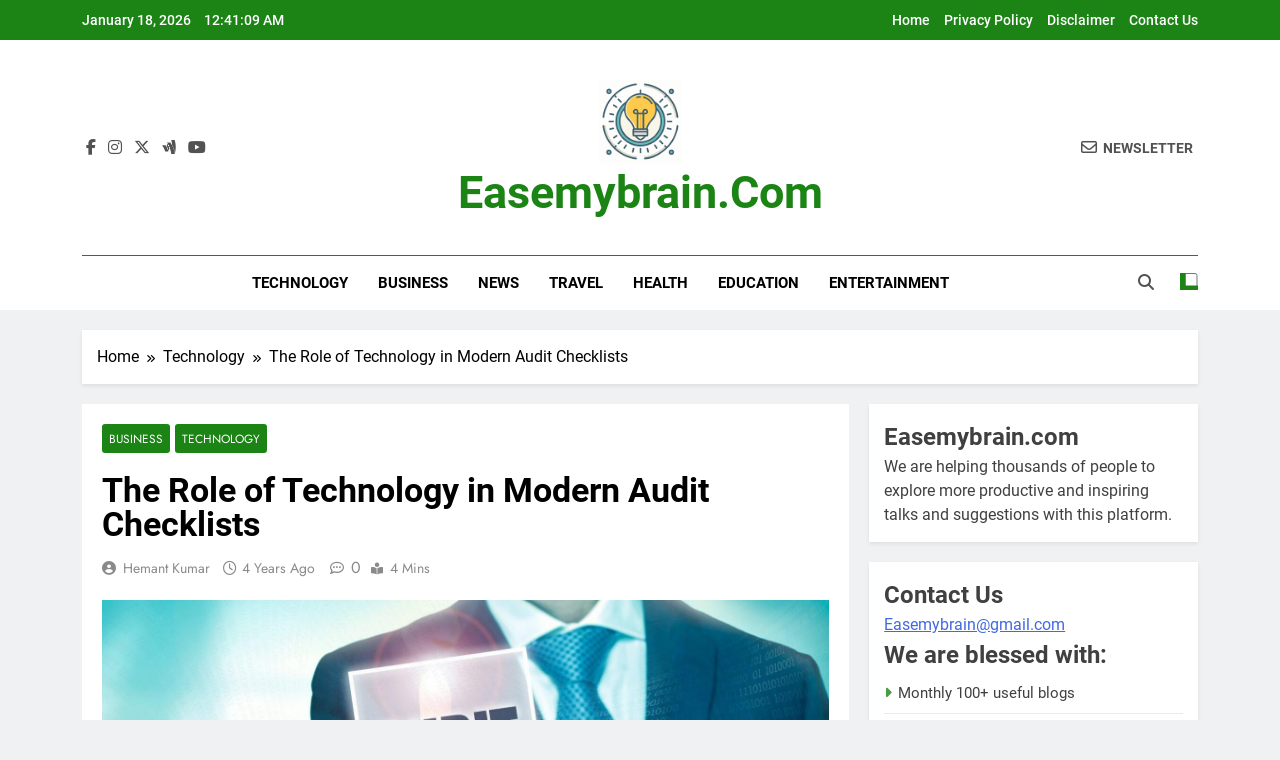

--- FILE ---
content_type: text/html; charset=UTF-8
request_url: https://easemybrain.com/the-role-of-technology-in-modern-audit-checklists/
body_size: 13859
content:
<!doctype html>
<html lang="en-US" prefix="og: https://ogp.me/ns#">
<head>
	<meta charset="UTF-8">
	<meta name="viewport" content="width=device-width, initial-scale=1">
	<link rel="profile" href="https://gmpg.org/xfn/11">
	
<!-- Search Engine Optimization by Rank Math - https://rankmath.com/ -->
<title>The Role Of Technology In Modern Audit Checklists</title>
<meta name="description" content="Hey savvy readers! Let&#039;s dive into the fascinating role of technology in modern audit checklists."/>
<meta name="robots" content="follow, index, max-snippet:-1, max-video-preview:-1, max-image-preview:large"/>
<link rel="canonical" href="https://easemybrain.com/the-role-of-technology-in-modern-audit-checklists/" />
<meta property="og:locale" content="en_US" />
<meta property="og:type" content="article" />
<meta property="og:title" content="The Role Of Technology In Modern Audit Checklists" />
<meta property="og:description" content="Hey savvy readers! Let&#039;s dive into the fascinating role of technology in modern audit checklists." />
<meta property="og:url" content="https://easemybrain.com/the-role-of-technology-in-modern-audit-checklists/" />
<meta property="og:site_name" content="Easemybrain.com" />
<meta property="article:section" content="Business" />
<meta property="og:updated_time" content="2024-02-05T09:32:44+00:00" />
<meta property="og:image" content="https://easemybrain.com/wp-content/uploads/2024/02/image-3.jpeg" />
<meta property="og:image:secure_url" content="https://easemybrain.com/wp-content/uploads/2024/02/image-3.jpeg" />
<meta property="og:image:width" content="1600" />
<meta property="og:image:height" content="929" />
<meta property="og:image:alt" content="The Role of Technology in Modern Audit Checklists" />
<meta property="og:image:type" content="image/jpeg" />
<meta property="article:published_time" content="2022-02-05T09:23:00+00:00" />
<meta property="article:modified_time" content="2024-02-05T09:32:44+00:00" />
<meta name="twitter:card" content="summary_large_image" />
<meta name="twitter:title" content="The Role Of Technology In Modern Audit Checklists" />
<meta name="twitter:description" content="Hey savvy readers! Let&#039;s dive into the fascinating role of technology in modern audit checklists." />
<meta name="twitter:site" content="@hemantkumarjw@gmail.com" />
<meta name="twitter:creator" content="@hemantkumarjw@gmail.com" />
<meta name="twitter:image" content="https://easemybrain.com/wp-content/uploads/2024/02/image-3.jpeg" />
<script type="application/ld+json" class="rank-math-schema">{"@context":"https://schema.org","@graph":[{"@type":["Person","Organization"],"@id":"https://easemybrain.com/#person","name":"Hemant Kumar","sameAs":["https://twitter.com/hemantkumarjw@gmail.com"],"logo":{"@type":"ImageObject","@id":"https://easemybrain.com/#logo","url":"https://easemybrain.com/wp-content/uploads/2025/07/cropped-Firefly-Color-scheme-Green-178D00-with-optional-gray-or-black-accents__Logo-Usage-__Website-head-150x150.png","contentUrl":"https://easemybrain.com/wp-content/uploads/2025/07/cropped-Firefly-Color-scheme-Green-178D00-with-optional-gray-or-black-accents__Logo-Usage-__Website-head-150x150.png","caption":"Easemybrain.com","inLanguage":"en-US"},"image":{"@type":"ImageObject","@id":"https://easemybrain.com/#logo","url":"https://easemybrain.com/wp-content/uploads/2025/07/cropped-Firefly-Color-scheme-Green-178D00-with-optional-gray-or-black-accents__Logo-Usage-__Website-head-150x150.png","contentUrl":"https://easemybrain.com/wp-content/uploads/2025/07/cropped-Firefly-Color-scheme-Green-178D00-with-optional-gray-or-black-accents__Logo-Usage-__Website-head-150x150.png","caption":"Easemybrain.com","inLanguage":"en-US"}},{"@type":"WebSite","@id":"https://easemybrain.com/#website","url":"https://easemybrain.com","name":"Easemybrain.com","alternateName":"Ease My Brain","publisher":{"@id":"https://easemybrain.com/#person"},"inLanguage":"en-US"},{"@type":"ImageObject","@id":"https://easemybrain.com/wp-content/uploads/2024/02/image-3.jpeg","url":"https://easemybrain.com/wp-content/uploads/2024/02/image-3.jpeg","width":"1600","height":"929","caption":"The Role of Technology in Modern Audit Checklists","inLanguage":"en-US"},{"@type":"BreadcrumbList","@id":"https://easemybrain.com/the-role-of-technology-in-modern-audit-checklists/#breadcrumb","itemListElement":[{"@type":"ListItem","position":"1","item":{"@id":"http://easemybrain.com","name":"Home"}},{"@type":"ListItem","position":"2","item":{"@id":"https://easemybrain.com/category/business/","name":"Business"}},{"@type":"ListItem","position":"3","item":{"@id":"https://easemybrain.com/the-role-of-technology-in-modern-audit-checklists/","name":"The Role of Technology in Modern Audit Checklists"}}]},{"@type":"WebPage","@id":"https://easemybrain.com/the-role-of-technology-in-modern-audit-checklists/#webpage","url":"https://easemybrain.com/the-role-of-technology-in-modern-audit-checklists/","name":"The Role Of Technology In Modern Audit Checklists","datePublished":"2022-02-05T09:23:00+00:00","dateModified":"2024-02-05T09:32:44+00:00","isPartOf":{"@id":"https://easemybrain.com/#website"},"primaryImageOfPage":{"@id":"https://easemybrain.com/wp-content/uploads/2024/02/image-3.jpeg"},"inLanguage":"en-US","breadcrumb":{"@id":"https://easemybrain.com/the-role-of-technology-in-modern-audit-checklists/#breadcrumb"}},{"@type":"Person","@id":"https://easemybrain.com/the-role-of-technology-in-modern-audit-checklists/#author","name":"Hemant Kumar","description":"I am a zealous writer who loves learning, redesigning the information, and sharing the original content in an innovative and embellish manner. I hope you will find my work beneficial and entertaining. Happy Reading!","image":{"@type":"ImageObject","@id":"https://secure.gravatar.com/avatar/35dc77f2d96b7d9ff9609ac3e8cabc01?s=96&amp;d=mm&amp;r=g","url":"https://secure.gravatar.com/avatar/35dc77f2d96b7d9ff9609ac3e8cabc01?s=96&amp;d=mm&amp;r=g","caption":"Hemant Kumar","inLanguage":"en-US"},"sameAs":["http://easemybrain.com"]},{"@type":"BlogPosting","headline":"The Role Of Technology In Modern Audit Checklists","datePublished":"2022-02-05T09:23:00+00:00","dateModified":"2024-02-05T09:32:44+00:00","articleSection":"Business, Technology","author":{"@id":"https://easemybrain.com/the-role-of-technology-in-modern-audit-checklists/#author","name":"Hemant Kumar"},"publisher":{"@id":"https://easemybrain.com/#person"},"description":"Hey savvy readers! Let&#039;s dive into the fascinating role of technology in modern audit checklists.","name":"The Role Of Technology In Modern Audit Checklists","@id":"https://easemybrain.com/the-role-of-technology-in-modern-audit-checklists/#richSnippet","isPartOf":{"@id":"https://easemybrain.com/the-role-of-technology-in-modern-audit-checklists/#webpage"},"image":{"@id":"https://easemybrain.com/wp-content/uploads/2024/02/image-3.jpeg"},"inLanguage":"en-US","mainEntityOfPage":{"@id":"https://easemybrain.com/the-role-of-technology-in-modern-audit-checklists/#webpage"}}]}</script>
<!-- /Rank Math WordPress SEO plugin -->

<link rel='stylesheet' id='wp-block-library-css' href='https://easemybrain.com/wp-includes/css/dist/block-library/style.min.css?ver=024917278051b38f95250f237e177f73' media='all' />
<style id='classic-theme-styles-inline-css'>
/*! This file is auto-generated */
.wp-block-button__link{color:#fff;background-color:#32373c;border-radius:9999px;box-shadow:none;text-decoration:none;padding:calc(.667em + 2px) calc(1.333em + 2px);font-size:1.125em}.wp-block-file__button{background:#32373c;color:#fff;text-decoration:none}
</style>
<style id='global-styles-inline-css'>
:root{--wp--preset--aspect-ratio--square: 1;--wp--preset--aspect-ratio--4-3: 4/3;--wp--preset--aspect-ratio--3-4: 3/4;--wp--preset--aspect-ratio--3-2: 3/2;--wp--preset--aspect-ratio--2-3: 2/3;--wp--preset--aspect-ratio--16-9: 16/9;--wp--preset--aspect-ratio--9-16: 9/16;--wp--preset--color--black: #000000;--wp--preset--color--cyan-bluish-gray: #abb8c3;--wp--preset--color--white: #ffffff;--wp--preset--color--pale-pink: #f78da7;--wp--preset--color--vivid-red: #cf2e2e;--wp--preset--color--luminous-vivid-orange: #ff6900;--wp--preset--color--luminous-vivid-amber: #fcb900;--wp--preset--color--light-green-cyan: #7bdcb5;--wp--preset--color--vivid-green-cyan: #00d084;--wp--preset--color--pale-cyan-blue: #8ed1fc;--wp--preset--color--vivid-cyan-blue: #0693e3;--wp--preset--color--vivid-purple: #9b51e0;--wp--preset--gradient--vivid-cyan-blue-to-vivid-purple: linear-gradient(135deg,rgba(6,147,227,1) 0%,rgb(155,81,224) 100%);--wp--preset--gradient--light-green-cyan-to-vivid-green-cyan: linear-gradient(135deg,rgb(122,220,180) 0%,rgb(0,208,130) 100%);--wp--preset--gradient--luminous-vivid-amber-to-luminous-vivid-orange: linear-gradient(135deg,rgba(252,185,0,1) 0%,rgba(255,105,0,1) 100%);--wp--preset--gradient--luminous-vivid-orange-to-vivid-red: linear-gradient(135deg,rgba(255,105,0,1) 0%,rgb(207,46,46) 100%);--wp--preset--gradient--very-light-gray-to-cyan-bluish-gray: linear-gradient(135deg,rgb(238,238,238) 0%,rgb(169,184,195) 100%);--wp--preset--gradient--cool-to-warm-spectrum: linear-gradient(135deg,rgb(74,234,220) 0%,rgb(151,120,209) 20%,rgb(207,42,186) 40%,rgb(238,44,130) 60%,rgb(251,105,98) 80%,rgb(254,248,76) 100%);--wp--preset--gradient--blush-light-purple: linear-gradient(135deg,rgb(255,206,236) 0%,rgb(152,150,240) 100%);--wp--preset--gradient--blush-bordeaux: linear-gradient(135deg,rgb(254,205,165) 0%,rgb(254,45,45) 50%,rgb(107,0,62) 100%);--wp--preset--gradient--luminous-dusk: linear-gradient(135deg,rgb(255,203,112) 0%,rgb(199,81,192) 50%,rgb(65,88,208) 100%);--wp--preset--gradient--pale-ocean: linear-gradient(135deg,rgb(255,245,203) 0%,rgb(182,227,212) 50%,rgb(51,167,181) 100%);--wp--preset--gradient--electric-grass: linear-gradient(135deg,rgb(202,248,128) 0%,rgb(113,206,126) 100%);--wp--preset--gradient--midnight: linear-gradient(135deg,rgb(2,3,129) 0%,rgb(40,116,252) 100%);--wp--preset--font-size--small: 13px;--wp--preset--font-size--medium: 20px;--wp--preset--font-size--large: 36px;--wp--preset--font-size--x-large: 42px;--wp--preset--spacing--20: 0.44rem;--wp--preset--spacing--30: 0.67rem;--wp--preset--spacing--40: 1rem;--wp--preset--spacing--50: 1.5rem;--wp--preset--spacing--60: 2.25rem;--wp--preset--spacing--70: 3.38rem;--wp--preset--spacing--80: 5.06rem;--wp--preset--shadow--natural: 6px 6px 9px rgba(0, 0, 0, 0.2);--wp--preset--shadow--deep: 12px 12px 50px rgba(0, 0, 0, 0.4);--wp--preset--shadow--sharp: 6px 6px 0px rgba(0, 0, 0, 0.2);--wp--preset--shadow--outlined: 6px 6px 0px -3px rgba(255, 255, 255, 1), 6px 6px rgba(0, 0, 0, 1);--wp--preset--shadow--crisp: 6px 6px 0px rgba(0, 0, 0, 1);}:where(.is-layout-flex){gap: 0.5em;}:where(.is-layout-grid){gap: 0.5em;}body .is-layout-flex{display: flex;}.is-layout-flex{flex-wrap: wrap;align-items: center;}.is-layout-flex > :is(*, div){margin: 0;}body .is-layout-grid{display: grid;}.is-layout-grid > :is(*, div){margin: 0;}:where(.wp-block-columns.is-layout-flex){gap: 2em;}:where(.wp-block-columns.is-layout-grid){gap: 2em;}:where(.wp-block-post-template.is-layout-flex){gap: 1.25em;}:where(.wp-block-post-template.is-layout-grid){gap: 1.25em;}.has-black-color{color: var(--wp--preset--color--black) !important;}.has-cyan-bluish-gray-color{color: var(--wp--preset--color--cyan-bluish-gray) !important;}.has-white-color{color: var(--wp--preset--color--white) !important;}.has-pale-pink-color{color: var(--wp--preset--color--pale-pink) !important;}.has-vivid-red-color{color: var(--wp--preset--color--vivid-red) !important;}.has-luminous-vivid-orange-color{color: var(--wp--preset--color--luminous-vivid-orange) !important;}.has-luminous-vivid-amber-color{color: var(--wp--preset--color--luminous-vivid-amber) !important;}.has-light-green-cyan-color{color: var(--wp--preset--color--light-green-cyan) !important;}.has-vivid-green-cyan-color{color: var(--wp--preset--color--vivid-green-cyan) !important;}.has-pale-cyan-blue-color{color: var(--wp--preset--color--pale-cyan-blue) !important;}.has-vivid-cyan-blue-color{color: var(--wp--preset--color--vivid-cyan-blue) !important;}.has-vivid-purple-color{color: var(--wp--preset--color--vivid-purple) !important;}.has-black-background-color{background-color: var(--wp--preset--color--black) !important;}.has-cyan-bluish-gray-background-color{background-color: var(--wp--preset--color--cyan-bluish-gray) !important;}.has-white-background-color{background-color: var(--wp--preset--color--white) !important;}.has-pale-pink-background-color{background-color: var(--wp--preset--color--pale-pink) !important;}.has-vivid-red-background-color{background-color: var(--wp--preset--color--vivid-red) !important;}.has-luminous-vivid-orange-background-color{background-color: var(--wp--preset--color--luminous-vivid-orange) !important;}.has-luminous-vivid-amber-background-color{background-color: var(--wp--preset--color--luminous-vivid-amber) !important;}.has-light-green-cyan-background-color{background-color: var(--wp--preset--color--light-green-cyan) !important;}.has-vivid-green-cyan-background-color{background-color: var(--wp--preset--color--vivid-green-cyan) !important;}.has-pale-cyan-blue-background-color{background-color: var(--wp--preset--color--pale-cyan-blue) !important;}.has-vivid-cyan-blue-background-color{background-color: var(--wp--preset--color--vivid-cyan-blue) !important;}.has-vivid-purple-background-color{background-color: var(--wp--preset--color--vivid-purple) !important;}.has-black-border-color{border-color: var(--wp--preset--color--black) !important;}.has-cyan-bluish-gray-border-color{border-color: var(--wp--preset--color--cyan-bluish-gray) !important;}.has-white-border-color{border-color: var(--wp--preset--color--white) !important;}.has-pale-pink-border-color{border-color: var(--wp--preset--color--pale-pink) !important;}.has-vivid-red-border-color{border-color: var(--wp--preset--color--vivid-red) !important;}.has-luminous-vivid-orange-border-color{border-color: var(--wp--preset--color--luminous-vivid-orange) !important;}.has-luminous-vivid-amber-border-color{border-color: var(--wp--preset--color--luminous-vivid-amber) !important;}.has-light-green-cyan-border-color{border-color: var(--wp--preset--color--light-green-cyan) !important;}.has-vivid-green-cyan-border-color{border-color: var(--wp--preset--color--vivid-green-cyan) !important;}.has-pale-cyan-blue-border-color{border-color: var(--wp--preset--color--pale-cyan-blue) !important;}.has-vivid-cyan-blue-border-color{border-color: var(--wp--preset--color--vivid-cyan-blue) !important;}.has-vivid-purple-border-color{border-color: var(--wp--preset--color--vivid-purple) !important;}.has-vivid-cyan-blue-to-vivid-purple-gradient-background{background: var(--wp--preset--gradient--vivid-cyan-blue-to-vivid-purple) !important;}.has-light-green-cyan-to-vivid-green-cyan-gradient-background{background: var(--wp--preset--gradient--light-green-cyan-to-vivid-green-cyan) !important;}.has-luminous-vivid-amber-to-luminous-vivid-orange-gradient-background{background: var(--wp--preset--gradient--luminous-vivid-amber-to-luminous-vivid-orange) !important;}.has-luminous-vivid-orange-to-vivid-red-gradient-background{background: var(--wp--preset--gradient--luminous-vivid-orange-to-vivid-red) !important;}.has-very-light-gray-to-cyan-bluish-gray-gradient-background{background: var(--wp--preset--gradient--very-light-gray-to-cyan-bluish-gray) !important;}.has-cool-to-warm-spectrum-gradient-background{background: var(--wp--preset--gradient--cool-to-warm-spectrum) !important;}.has-blush-light-purple-gradient-background{background: var(--wp--preset--gradient--blush-light-purple) !important;}.has-blush-bordeaux-gradient-background{background: var(--wp--preset--gradient--blush-bordeaux) !important;}.has-luminous-dusk-gradient-background{background: var(--wp--preset--gradient--luminous-dusk) !important;}.has-pale-ocean-gradient-background{background: var(--wp--preset--gradient--pale-ocean) !important;}.has-electric-grass-gradient-background{background: var(--wp--preset--gradient--electric-grass) !important;}.has-midnight-gradient-background{background: var(--wp--preset--gradient--midnight) !important;}.has-small-font-size{font-size: var(--wp--preset--font-size--small) !important;}.has-medium-font-size{font-size: var(--wp--preset--font-size--medium) !important;}.has-large-font-size{font-size: var(--wp--preset--font-size--large) !important;}.has-x-large-font-size{font-size: var(--wp--preset--font-size--x-large) !important;}
:where(.wp-block-post-template.is-layout-flex){gap: 1.25em;}:where(.wp-block-post-template.is-layout-grid){gap: 1.25em;}
:where(.wp-block-columns.is-layout-flex){gap: 2em;}:where(.wp-block-columns.is-layout-grid){gap: 2em;}
:root :where(.wp-block-pullquote){font-size: 1.5em;line-height: 1.6;}
</style>
<link rel='stylesheet' id='ez-toc-css' href='https://easemybrain.com/wp-content/plugins/easy-table-of-contents/assets/css/screen.min.css?ver=2.0.80' media='all' />
<style id='ez-toc-inline-css'>
div#ez-toc-container .ez-toc-title {font-size: 120%;}div#ez-toc-container .ez-toc-title {font-weight: 500;}div#ez-toc-container ul li , div#ez-toc-container ul li a {font-size: 95%;}div#ez-toc-container ul li , div#ez-toc-container ul li a {font-weight: 500;}div#ez-toc-container nav ul ul li {font-size: 90%;}.ez-toc-box-title {font-weight: bold; margin-bottom: 10px; text-align: center; text-transform: uppercase; letter-spacing: 1px; color: #666; padding-bottom: 5px;position:absolute;top:-4%;left:5%;background-color: inherit;transition: top 0.3s ease;}.ez-toc-box-title.toc-closed {top:-25%;}
.ez-toc-container-direction {direction: ltr;}.ez-toc-counter ul{counter-reset: item ;}.ez-toc-counter nav ul li a::before {content: counters(item, '.', decimal) '. ';display: inline-block;counter-increment: item;flex-grow: 0;flex-shrink: 0;margin-right: .2em; float: left; }.ez-toc-widget-direction {direction: ltr;}.ez-toc-widget-container ul{counter-reset: item ;}.ez-toc-widget-container nav ul li a::before {content: counters(item, '.', decimal) '. ';display: inline-block;counter-increment: item;flex-grow: 0;flex-shrink: 0;margin-right: .2em; float: left; }
</style>
<link rel='stylesheet' id='fontawesome-css' href='https://easemybrain.com/wp-content/themes/newsmatic/assets/lib/fontawesome/css/all.min.css?ver=5.15.3' media='all' />
<link rel='stylesheet' id='fontawesome-6-css' href='https://easemybrain.com/wp-content/themes/newsmatic/assets/lib/fontawesome-6/css/all.min.css?ver=6.5.1' media='all' />
<link rel='stylesheet' id='slick-css' href='https://easemybrain.com/wp-content/themes/newsmatic/assets/lib/slick/slick.css?ver=1.8.1' media='all' />
<link rel='stylesheet' id='newsmatic-typo-fonts-css' href='https://easemybrain.com/wp-content/fonts/9dd3ad5fdfa000906196faef231160a8.css' media='all' />
<link rel='stylesheet' id='newsmatic-style-css' href='https://easemybrain.com/wp-content/themes/newsmatic/style.css?ver=1.3.18' media='all' />
<style id='newsmatic-style-inline-css'>
body.newsmatic_font_typography{ --newsmatic-global-preset-color-1: #64748b;}
 body.newsmatic_font_typography{ --newsmatic-global-preset-color-2: #27272a;}
 body.newsmatic_font_typography{ --newsmatic-global-preset-color-3: #f54343;}
 body.newsmatic_font_typography{ --newsmatic-global-preset-color-4: #eab308;}
 body.newsmatic_font_typography{ --newsmatic-global-preset-color-5: #84cc16;}
 body.newsmatic_font_typography{ --newsmatic-global-preset-color-6: #22c55e;}
 body.newsmatic_font_typography{ --newsmatic-global-preset-color-7: #06b6d4;}
 body.newsmatic_font_typography{ --newsmatic-global-preset-color-8: #0284c7;}
 body.newsmatic_font_typography{ --newsmatic-global-preset-color-9: #6366f1;}
 body.newsmatic_font_typography{ --newsmatic-global-preset-color-10: #84cc16;}
 body.newsmatic_font_typography{ --newsmatic-global-preset-color-11: #a855f7;}
 body.newsmatic_font_typography{ --newsmatic-global-preset-color-12: #f43f5e;}
 body.newsmatic_font_typography{ --newsmatic-global-preset-gradient-color-1: linear-gradient( 135deg, #485563 10%, #29323c 100%);}
 body.newsmatic_font_typography{ --newsmatic-global-preset-gradient-color-2: linear-gradient( 135deg, #FF512F 10%, #F09819 100%);}
 body.newsmatic_font_typography{ --newsmatic-global-preset-gradient-color-3: linear-gradient( 135deg, #00416A 10%, #E4E5E6 100%);}
 body.newsmatic_font_typography{ --newsmatic-global-preset-gradient-color-4: linear-gradient( 135deg, #CE9FFC 10%, #7367F0 100%);}
 body.newsmatic_font_typography{ --newsmatic-global-preset-gradient-color-5: linear-gradient( 135deg, #90F7EC 10%, #32CCBC 100%);}
 body.newsmatic_font_typography{ --newsmatic-global-preset-gradient-color-6: linear-gradient( 135deg, #81FBB8 10%, #28C76F 100%);}
 body.newsmatic_font_typography{ --newsmatic-global-preset-gradient-color-7: linear-gradient( 135deg, #EB3349 10%, #F45C43 100%);}
 body.newsmatic_font_typography{ --newsmatic-global-preset-gradient-color-8: linear-gradient( 135deg, #FFF720 10%, #3CD500 100%);}
 body.newsmatic_font_typography{ --newsmatic-global-preset-gradient-color-9: linear-gradient( 135deg, #FF96F9 10%, #C32BAC 100%);}
 body.newsmatic_font_typography{ --newsmatic-global-preset-gradient-color-10: linear-gradient( 135deg, #69FF97 10%, #00E4FF 100%);}
 body.newsmatic_font_typography{ --newsmatic-global-preset-gradient-color-11: linear-gradient( 135deg, #3C8CE7 10%, #00EAFF 100%);}
 body.newsmatic_font_typography{ --newsmatic-global-preset-gradient-color-12: linear-gradient( 135deg, #FF7AF5 10%, #513162 100%);}
.newsmatic_font_typography { --header-padding: 35px;} .newsmatic_font_typography { --header-padding-tablet: 30px;} .newsmatic_font_typography { --header-padding-smartphone: 30px;}.newsmatic_main_body .site-header.layout--default .top-header{ background: #1b8415}.newsmatic_font_typography .header-custom-button{ background: linear-gradient(135deg,rgb(178,7,29) 0%,rgb(1,1,1) 100%)}.newsmatic_font_typography .header-custom-button:hover{ background: #b2071d}.newsmatic_font_typography { --site-title-family : Roboto; }
.newsmatic_font_typography { --site-title-weight : 700; }
.newsmatic_font_typography { --site-title-texttransform : capitalize; }
.newsmatic_font_typography { --site-title-textdecoration : none; }
.newsmatic_font_typography { --site-title-size : 45px; }
.newsmatic_font_typography { --site-title-size-tab : 43px; }
.newsmatic_font_typography { --site-title-size-mobile : 40px; }
.newsmatic_font_typography { --site-title-lineheight : 45px; }
.newsmatic_font_typography { --site-title-lineheight-tab : 42px; }
.newsmatic_font_typography { --site-title-lineheight-mobile : 40px; }
.newsmatic_font_typography { --site-title-letterspacing : 0px; }
.newsmatic_font_typography { --site-title-letterspacing-tab : 0px; }
.newsmatic_font_typography { --site-title-letterspacing-mobile : 0px; }
.newsmatic_font_typography { --site-tagline-family : Roboto; }
.newsmatic_font_typography { --site-tagline-weight : 400; }
.newsmatic_font_typography { --site-tagline-texttransform : capitalize; }
.newsmatic_font_typography { --site-tagline-textdecoration : none; }
.newsmatic_font_typography { --site-tagline-size : 16px; }
.newsmatic_font_typography { --site-tagline-size-tab : 16px; }
.newsmatic_font_typography { --site-tagline-size-mobile : 16px; }
.newsmatic_font_typography { --site-tagline-lineheight : 26px; }
.newsmatic_font_typography { --site-tagline-lineheight-tab : 26px; }
.newsmatic_font_typography { --site-tagline-lineheight-mobile : 16px; }
.newsmatic_font_typography { --site-tagline-letterspacing : 0px; }
.newsmatic_font_typography { --site-tagline-letterspacing-tab : 0px; }
.newsmatic_font_typography { --site-tagline-letterspacing-mobile : 0px; }
body .site-branding img.custom-logo{ width: 83px; }@media(max-width: 940px) { body .site-branding img.custom-logo{ width: 83px; } }
@media(max-width: 610px) { body .site-branding img.custom-logo{ width: 83px; } }
.newsmatic_font_typography  { --sidebar-toggle-color: #525252;}.newsmatic_font_typography  { --sidebar-toggle-color-hover : #1B8415; }.newsmatic_font_typography  { --search-color: #525252;}.newsmatic_font_typography  { --search-color-hover : #1B8415; }.newsmatic_main_body { --site-bk-color: #F0F1F2}.newsmatic_font_typography  { --move-to-top-background-color: #1B8415;}.newsmatic_font_typography  { --move-to-top-background-color-hover : #1B8415; }.newsmatic_font_typography  { --move-to-top-color: #fff;}.newsmatic_font_typography  { --move-to-top-color-hover : #fff; }@media(max-width: 610px) { .ads-banner{ display : block;} }@media(max-width: 610px) { body #newsmatic-scroll-to-top.show{ display : none;} }body .site-header.layout--default .menu-section .row{ border-top: 1px solid #1B8415;}body .site-footer.dark_bk{ border-top: 5px solid #1B8415;}.newsmatic_font_typography  { --custom-btn-color: #ffffff;}.newsmatic_font_typography  { --custom-btn-color-hover : #ffffff; } body.newsmatic_main_body{ --theme-color-red: #1B8415;} body.newsmatic_dark_mode{ --theme-color-red: #1B8415;}body .post-categories .cat-item.cat-1 { background-color : #1B8415} body .newsmatic-category-no-bk .post-categories .cat-item.cat-1 a  { color : #1B8415} body.single .post-categories .cat-item.cat-1 { background-color : #1B8415} body .post-categories .cat-item.cat-968 { background-color : #1B8415} body .newsmatic-category-no-bk .post-categories .cat-item.cat-968 a  { color : #1B8415} body.single .post-categories .cat-item.cat-968 { background-color : #1B8415} body .post-categories .cat-item.cat-1167 { background-color : #1B8415} body .newsmatic-category-no-bk .post-categories .cat-item.cat-1167 a  { color : #1B8415} body.single .post-categories .cat-item.cat-1167 { background-color : #1B8415} body .post-categories .cat-item.cat-9 { background-color : #1B8415} body .newsmatic-category-no-bk .post-categories .cat-item.cat-9 a  { color : #1B8415} body.single .post-categories .cat-item.cat-9 { background-color : #1B8415} body .post-categories .cat-item.cat-1069 { background-color : #1B8415} body .newsmatic-category-no-bk .post-categories .cat-item.cat-1069 a  { color : #1B8415} body.single .post-categories .cat-item.cat-1069 { background-color : #1B8415} body .post-categories .cat-item.cat-19 { background-color : #1B8415} body .newsmatic-category-no-bk .post-categories .cat-item.cat-19 a  { color : #1B8415} body.single .post-categories .cat-item.cat-19 { background-color : #1B8415} body .post-categories .cat-item.cat-12 { background-color : #1B8415} body .newsmatic-category-no-bk .post-categories .cat-item.cat-12 a  { color : #1B8415} body.single .post-categories .cat-item.cat-12 { background-color : #1B8415} body .post-categories .cat-item.cat-1115 { background-color : #1B8415} body .newsmatic-category-no-bk .post-categories .cat-item.cat-1115 a  { color : #1B8415} body.single .post-categories .cat-item.cat-1115 { background-color : #1B8415} body .post-categories .cat-item.cat-196 { background-color : #1B8415} body .newsmatic-category-no-bk .post-categories .cat-item.cat-196 a  { color : #1B8415} body.single .post-categories .cat-item.cat-196 { background-color : #1B8415} body .post-categories .cat-item.cat-1084 { background-color : #1B8415} body .newsmatic-category-no-bk .post-categories .cat-item.cat-1084 a  { color : #1B8415} body.single .post-categories .cat-item.cat-1084 { background-color : #1B8415} body .post-categories .cat-item.cat-195 { background-color : #1B8415} body .newsmatic-category-no-bk .post-categories .cat-item.cat-195 a  { color : #1B8415} body.single .post-categories .cat-item.cat-195 { background-color : #1B8415} body .post-categories .cat-item.cat-227 { background-color : #1B8415} body .newsmatic-category-no-bk .post-categories .cat-item.cat-227 a  { color : #1B8415} body.single .post-categories .cat-item.cat-227 { background-color : #1B8415} body .post-categories .cat-item.cat-29 { background-color : #1B8415} body .newsmatic-category-no-bk .post-categories .cat-item.cat-29 a  { color : #1B8415} body.single .post-categories .cat-item.cat-29 { background-color : #1B8415} body .post-categories .cat-item.cat-22 { background-color : #1B8415} body .newsmatic-category-no-bk .post-categories .cat-item.cat-22 a  { color : #1B8415} body.single .post-categories .cat-item.cat-22 { background-color : #1B8415} body .post-categories .cat-item.cat-160 { background-color : #1B8415} body .newsmatic-category-no-bk .post-categories .cat-item.cat-160 a  { color : #1B8415} body.single .post-categories .cat-item.cat-160 { background-color : #1B8415} body .post-categories .cat-item.cat-2 { background-color : #1B8415} body .newsmatic-category-no-bk .post-categories .cat-item.cat-2 a  { color : #1B8415} body.single .post-categories .cat-item.cat-2 { background-color : #1B8415} body .post-categories .cat-item.cat-348 { background-color : #1B8415} body .newsmatic-category-no-bk .post-categories .cat-item.cat-348 a  { color : #1B8415} body.single .post-categories .cat-item.cat-348 { background-color : #1B8415} body .post-categories .cat-item.cat-20 { background-color : #1B8415} body .newsmatic-category-no-bk .post-categories .cat-item.cat-20 a  { color : #1B8415} body.single .post-categories .cat-item.cat-20 { background-color : #1B8415} body .post-categories .cat-item.cat-21 { background-color : #1B8415} body .newsmatic-category-no-bk .post-categories .cat-item.cat-21 a  { color : #1B8415} body.single .post-categories .cat-item.cat-21 { background-color : #1B8415} body .post-categories .cat-item.cat-235 { background-color : #1B8415} body .newsmatic-category-no-bk .post-categories .cat-item.cat-235 a  { color : #1B8415} body.single .post-categories .cat-item.cat-235 { background-color : #1B8415} body .post-categories .cat-item.cat-186 { background-color : #1B8415} body .newsmatic-category-no-bk .post-categories .cat-item.cat-186 a  { color : #1B8415} body.single .post-categories .cat-item.cat-186 { background-color : #1B8415} body .post-categories .cat-item.cat-4 { background-color : #1B8415} body .newsmatic-category-no-bk .post-categories .cat-item.cat-4 a  { color : #1B8415} body.single .post-categories .cat-item.cat-4 { background-color : #1B8415} body .post-categories .cat-item.cat-37 { background-color : #1B8415} body .newsmatic-category-no-bk .post-categories .cat-item.cat-37 a  { color : #1B8415} body.single .post-categories .cat-item.cat-37 { background-color : #1B8415}  #main-banner-section .main-banner-slider figure.post-thumb { border-radius: 0px; } #main-banner-section .main-banner-slider .post-element{ border-radius: 0px;}
 @media (max-width: 769px){ #main-banner-section .main-banner-slider figure.post-thumb { border-radius: 0px; } #main-banner-section .main-banner-slider .post-element { border-radius: 0px; } }
 @media (max-width: 548px){ #main-banner-section .main-banner-slider figure.post-thumb  { border-radius: 0px; } #main-banner-section .main-banner-slider .post-element { border-radius: 0px; } }
 #main-banner-section .main-banner-trailing-posts figure.post-thumb, #main-banner-section .banner-trailing-posts figure.post-thumb { border-radius: 0px } #main-banner-section .banner-trailing-posts .post-element { border-radius: 0px;}
 @media (max-width: 769px){ #main-banner-section .main-banner-trailing-posts figure.post-thumb,
				#main-banner-section .banner-trailing-posts figure.post-thumb { border-radius: 0px } #main-banner-section .banner-trailing-posts .post-element { border-radius: 0px;} }
 @media (max-width: 548px){ #main-banner-section .main-banner-trailing-posts figure.post-thumb,
				#main-banner-section .banner-trailing-posts figure.post-thumb  { border-radius: 0px  } #main-banner-section .banner-trailing-posts .post-element { border-radius: 0px;} }
 main.site-main .primary-content article figure.post-thumb-wrap { padding-bottom: calc( 0.25 * 100% ) }
 @media (max-width: 769px){ main.site-main .primary-content article figure.post-thumb-wrap { padding-bottom: calc( 0.4 * 100% ) } }
 @media (max-width: 548px){ main.site-main .primary-content article figure.post-thumb-wrap { padding-bottom: calc( 0.4 * 100% ) } }
 main.site-main .primary-content article figure.post-thumb-wrap { border-radius: 0px}
 @media (max-width: 769px){ main.site-main .primary-content article figure.post-thumb-wrap { border-radius: 0px } }
 @media (max-width: 548px){ main.site-main .primary-content article figure.post-thumb-wrap { border-radius: 0px  } }
#block--1708005381594e article figure.post-thumb-wrap { padding-bottom: calc( 0.6 * 100% ) }
 @media (max-width: 769px){ #block--1708005381594e article figure.post-thumb-wrap { padding-bottom: calc( 0.8 * 100% ) } }
 @media (max-width: 548px){ #block--1708005381594e article figure.post-thumb-wrap { padding-bottom: calc( 0.6 * 100% ) }}
#block--1708005381594e article figure.post-thumb-wrap { border-radius: 0px }
 @media (max-width: 769px){ #block--1708005381594e article figure.post-thumb-wrap { border-radius: 0px } }
 @media (max-width: 548px){ #block--1708005381594e article figure.post-thumb-wrap { border-radius: 0px } }
#block--1708005381602t article figure.post-thumb-wrap { padding-bottom: calc( 0.25 * 100% ) }
 @media (max-width: 769px){ #block--1708005381602t article figure.post-thumb-wrap { padding-bottom: calc( 0.25 * 100% ) } }
 @media (max-width: 548px){ #block--1708005381602t article figure.post-thumb-wrap { padding-bottom: calc( 0.25 * 100% ) }}
#block--1708005381602t article figure.post-thumb-wrap { border-radius: 0px }
 @media (max-width: 769px){ #block--1708005381602t article figure.post-thumb-wrap { border-radius: 0px } }
 @media (max-width: 548px){ #block--1708005381602t article figure.post-thumb-wrap { border-radius: 0px } }
#block--1708005381604z article figure.post-thumb-wrap { padding-bottom: calc( 0.6 * 100% ) }
 @media (max-width: 769px){ #block--1708005381604z article figure.post-thumb-wrap { padding-bottom: calc( 0.8 * 100% ) } }
 @media (max-width: 548px){ #block--1708005381604z article figure.post-thumb-wrap { padding-bottom: calc( 0.6 * 100% ) }}
#block--1708005381604z article figure.post-thumb-wrap { border-radius: 0px }
 @media (max-width: 769px){ #block--1708005381604z article figure.post-thumb-wrap { border-radius: 0px } }
 @media (max-width: 548px){ #block--1708005381604z article figure.post-thumb-wrap { border-radius: 0px } }
</style>
<link rel='stylesheet' id='newsmatic-main-style-css' href='https://easemybrain.com/wp-content/themes/newsmatic/assets/css/main.css?ver=1.3.18' media='all' />
<link rel='stylesheet' id='newsmatic-loader-style-css' href='https://easemybrain.com/wp-content/themes/newsmatic/assets/css/loader.css?ver=1.3.18' media='all' />
<link rel='stylesheet' id='newsmatic-responsive-style-css' href='https://easemybrain.com/wp-content/themes/newsmatic/assets/css/responsive.css?ver=1.3.18' media='all' />
<script src="https://easemybrain.com/wp-includes/js/jquery/jquery.min.js?ver=3.7.1" id="jquery-core-js"></script>
<script src="https://easemybrain.com/wp-includes/js/jquery/jquery-migrate.min.js?ver=3.4.1" id="jquery-migrate-js"></script>
<link rel="https://api.w.org/" href="https://easemybrain.com/wp-json/" /><link rel="alternate" title="JSON" type="application/json" href="https://easemybrain.com/wp-json/wp/v2/posts/13791" /><link rel="EditURI" type="application/rsd+xml" title="RSD" href="https://easemybrain.com/xmlrpc.php?rsd" />

<link rel='shortlink' href='https://easemybrain.com/?p=13791' />
<link rel="alternate" title="oEmbed (JSON)" type="application/json+oembed" href="https://easemybrain.com/wp-json/oembed/1.0/embed?url=https%3A%2F%2Feasemybrain.com%2Fthe-role-of-technology-in-modern-audit-checklists%2F" />
<link rel="alternate" title="oEmbed (XML)" type="text/xml+oembed" href="https://easemybrain.com/wp-json/oembed/1.0/embed?url=https%3A%2F%2Feasemybrain.com%2Fthe-role-of-technology-in-modern-audit-checklists%2F&#038;format=xml" />
<!-- Google tag (gtag.js) -->
<script async src="https://www.googletagmanager.com/gtag/js?id=G-RQ4BQ3FT0M"></script>
<script>
  window.dataLayer = window.dataLayer || [];
  function gtag(){dataLayer.push(arguments);}
  gtag('js', new Date());

  gtag('config', 'G-RQ4BQ3FT0M');
</script>
<meta name="google-site-verification" content="ORYUJpWIdelW31OetqNQhvWSfIFOajkJ5riYmYv8pkg" />
<meta name="ahrefs-site-verification" content="bc87ef3497382abb84d30bd6a6bba5f669a9e8fb642ca9d87cad1aaaafc2dce8">
<!-- cb7b9edf4c18c6d2b0835f0a7f5d7e09771b5fcb -->		<style type="text/css">
							header .site-title a, header .site-title a:after  {
					color: #1b8415;
				}
				header .site-title a:hover {
					color: #1B8415;
				}
								.site-description {
						position: absolute;
						clip: rect(1px, 1px, 1px, 1px);
					}
						</style>
		<link rel="icon" href="https://easemybrain.com/wp-content/uploads/2025/07/cropped-easemybrain-Logo-32x32.png" sizes="32x32" />
<link rel="icon" href="https://easemybrain.com/wp-content/uploads/2025/07/cropped-easemybrain-Logo-192x192.png" sizes="192x192" />
<link rel="apple-touch-icon" href="https://easemybrain.com/wp-content/uploads/2025/07/cropped-easemybrain-Logo-180x180.png" />
<meta name="msapplication-TileImage" content="https://easemybrain.com/wp-content/uploads/2025/07/cropped-easemybrain-Logo-270x270.png" />
</head>

<body class="post-template-default single single-post postid-13791 single-format-standard wp-custom-logo newsmatic-title-none newsmatic-image-hover--effect-none site-full-width--layout right-sidebar newsmatic_main_body newsmatic_font_typography" itemtype='https://schema.org/Blog' itemscope='itemscope'>
<div id="page" class="site">
	<a class="skip-link screen-reader-text" href="#primary">Skip to content</a>
				<div class="newsmatic_ovelay_div"></div>
						
			<header id="masthead" class="site-header layout--default layout--one">
				<div class="top-header"><div class="newsmatic-container"><div class="row">         <div class="top-date-time">
            <span class="date">January 18, 2026</span>
            <span class="time"></span>
         </div>
              <div class="top-nav-menu">
            <div class="menu-important-pages-container"><ul id="top-menu" class="menu"><li id="menu-item-13881" class="menu-item menu-item-type-custom menu-item-object-custom menu-item-home menu-item-13881"><a href="http://easemybrain.com/">Home</a></li>
<li id="menu-item-13882" class="menu-item menu-item-type-post_type menu-item-object-page menu-item-privacy-policy menu-item-13882"><a rel="privacy-policy" href="https://easemybrain.com/privacy-policy/">Privacy Policy</a></li>
<li id="menu-item-13884" class="menu-item menu-item-type-post_type menu-item-object-page menu-item-13884"><a href="https://easemybrain.com/disclaimer/">Disclaimer</a></li>
<li id="menu-item-13883" class="menu-item menu-item-type-post_type menu-item-object-page menu-item-13883"><a href="https://easemybrain.com/contact-us/">Contact Us</a></li>
</ul></div>        </div>
     </div></div></div>        <div class="main-header order--social-logo-buttons">
            <div class="site-branding-section">
                <div class="newsmatic-container">
                    <div class="row">
                                 <div class="social-icons-wrap"><div class="social-icons">					<a class="social-icon" href="" target="_blank"><i class="fab fa-facebook-f"></i></a>
							<a class="social-icon" href="" target="_blank"><i class="fab fa-instagram"></i></a>
							<a class="social-icon" href="" target="_blank"><i class="fab fa-x-twitter"></i></a>
							<a class="social-icon" href="" target="_blank"><i class="fab fa-google-wallet"></i></a>
							<a class="social-icon" href="" target="_blank"><i class="fab fa-youtube"></i></a>
		</div></div>
                  <div class="site-branding">
                <a href="https://easemybrain.com/" class="custom-logo-link" rel="home"><img width="200" height="200" src="https://easemybrain.com/wp-content/uploads/2025/07/cropped-Firefly-Color-scheme-Green-178D00-with-optional-gray-or-black-accents__Logo-Usage-__Website-head.png" class="custom-logo" alt="Easemybrain.com" decoding="async" srcset="https://easemybrain.com/wp-content/uploads/2025/07/cropped-Firefly-Color-scheme-Green-178D00-with-optional-gray-or-black-accents__Logo-Usage-__Website-head.png 200w, https://easemybrain.com/wp-content/uploads/2025/07/cropped-Firefly-Color-scheme-Green-178D00-with-optional-gray-or-black-accents__Logo-Usage-__Website-head-150x150.png 150w" sizes="(max-width: 200px) 100vw, 200px" /></a>                        <p class="site-title"><a href="https://easemybrain.com/" rel="home">Easemybrain.com</a></p>
                                    <p class="site-description">easemybrain.com helps people learn their inner potential and find productive things in life to experience the real happiness and ease of brain.</p>
                            </div><!-- .site-branding -->
         <div class="header-right-button-wrap">            <div class="newsletter-element">
                <a href="" data-popup="redirect">
                    <span class="title-icon"><i class="far fa-envelope"></i></span><span class="title-text">Newsletter</span>                </a>
            </div><!-- .newsletter-element -->
        </div><!-- .header-right-button-wrap -->                    </div>
                </div>
            </div>
            <div class="menu-section">
                <div class="newsmatic-container">
                    <div class="row">
                                <nav id="site-navigation" class="main-navigation hover-effect--none">
            <button class="menu-toggle" aria-controls="primary-menu" aria-expanded="false">
                <div id="newsmatic_menu_burger">
                    <span></span>
                    <span></span>
                    <span></span>
                </div>
                <span class="menu_txt">Menu</span></button>
            <div class="menu-menu-container"><ul id="header-menu" class="menu"><li id="menu-item-22" class="menu-item menu-item-type-taxonomy menu-item-object-category current-post-ancestor current-menu-parent current-post-parent menu-item-22"><a href="https://easemybrain.com/category/technology/">Technology</a></li>
<li id="menu-item-15" class="menu-item menu-item-type-taxonomy menu-item-object-category current-post-ancestor current-menu-parent current-post-parent menu-item-15"><a href="https://easemybrain.com/category/business/">Business</a></li>
<li id="menu-item-9863" class="menu-item menu-item-type-taxonomy menu-item-object-category menu-item-9863"><a href="https://easemybrain.com/category/news/">News</a></li>
<li id="menu-item-10609" class="menu-item menu-item-type-taxonomy menu-item-object-category menu-item-10609"><a href="https://easemybrain.com/category/travel/">Travel</a></li>
<li id="menu-item-226" class="menu-item menu-item-type-taxonomy menu-item-object-category menu-item-226"><a href="https://easemybrain.com/category/health/">Health</a></li>
<li id="menu-item-227" class="menu-item menu-item-type-taxonomy menu-item-object-category menu-item-227"><a href="https://easemybrain.com/category/education/">Education</a></li>
<li id="menu-item-16" class="menu-item menu-item-type-taxonomy menu-item-object-category menu-item-16"><a href="https://easemybrain.com/category/entertainment/">Entertainment</a></li>
</ul></div>        </nav><!-- #site-navigation -->
                  <div class="search-wrap">
                <button class="search-trigger">
                    <i class="fas fa-search"></i>
                </button>
                <div class="search-form-wrap hide">
                    <form role="search" method="get" class="search-form" action="https://easemybrain.com/">
				<label>
					<span class="screen-reader-text">Search for:</span>
					<input type="search" class="search-field" placeholder="Search &hellip;" value="" name="s" />
				</label>
				<input type="submit" class="search-submit" value="Search" />
			</form>                </div>
            </div>
                    <div class="mode_toggle_wrap">
                <input class="mode_toggle" type="checkbox" >
            </div>
                            </div>
                </div>
            </div>
        </div>
        			</header><!-- #masthead -->
			
			        <div class="after-header header-layout-banner-two">
            <div class="newsmatic-container">
                <div class="row">
                                    </div>
            </div>
        </div>
        	<div id="theme-content">
		            <div class="newsmatic-container">
                <div class="row">
                                <div class="newsmatic-breadcrumb-wrap">
                    <div role="navigation" aria-label="Breadcrumbs" class="breadcrumb-trail breadcrumbs" itemprop="breadcrumb"><ul class="trail-items" itemscope itemtype="http://schema.org/BreadcrumbList"><meta name="numberOfItems" content="3" /><meta name="itemListOrder" content="Ascending" /><li itemprop="itemListElement" itemscope itemtype="http://schema.org/ListItem" class="trail-item trail-begin"><a href="https://easemybrain.com/" rel="home" itemprop="item"><span itemprop="name">Home</span></a><meta itemprop="position" content="1" /></li><li itemprop="itemListElement" itemscope itemtype="http://schema.org/ListItem" class="trail-item"><a href="https://easemybrain.com/category/technology/" itemprop="item"><span itemprop="name">Technology</span></a><meta itemprop="position" content="2" /></li><li itemprop="itemListElement" itemscope itemtype="http://schema.org/ListItem" class="trail-item trail-end"><span data-url="https://easemybrain.com/the-role-of-technology-in-modern-audit-checklists/" itemprop="item"><span itemprop="name">The Role of Technology in Modern Audit Checklists</span></span><meta itemprop="position" content="3" /></li></ul></div>                </div>
                        </div>
            </div>
            		<main id="primary" class="site-main">
			<div class="newsmatic-container">
				<div class="row">
					<div class="secondary-left-sidebar">
											</div>
					<div class="primary-content">
												<div class="post-inner-wrapper">
							<article itemtype='https://schema.org/Article' itemscope='itemscope' id="post-13791" class="post-13791 post type-post status-publish format-standard has-post-thumbnail hentry category-business category-technology">
	<div class="post-inner">
		<header class="entry-header">
			<ul class="post-categories"><li class="cat-item cat-9"><a href="https://easemybrain.com/category/business/" rel="category tag">Business</a></li><li class="cat-item cat-4"><a href="https://easemybrain.com/category/technology/" rel="category tag">Technology</a></li></ul><h1 class="entry-title"itemprop='name'>The Role of Technology in Modern Audit Checklists</h1>												<div class="entry-meta">
													<span class="byline"> <span class="author vcard"><a class="url fn n author_name" href="https://easemybrain.com/author/hemantkumarjwgmail-com/">Hemant Kumar</a></span></span><span class="post-date posted-on published"><a href="https://easemybrain.com/the-role-of-technology-in-modern-audit-checklists/" rel="bookmark"><time class="entry-date published" datetime="2022-02-05T09:23:00+00:00">4 years ago</time><time class="updated" datetime="2024-02-05T09:32:44+00:00">2 years ago</time></a></span><a href="https://easemybrain.com/the-role-of-technology-in-modern-audit-checklists/#comments"><span class="post-comment">0</span></a><span class="read-time">4 mins</span>												</div><!-- .entry-meta -->
														<div class="post-thumbnail">
				<img width="1600" height="929" src="https://easemybrain.com/wp-content/uploads/2024/02/image-3.jpeg" class="attachment-post-thumbnail size-post-thumbnail wp-post-image" alt="The Role of Technology in Modern Audit Checklists" decoding="async" fetchpriority="high" srcset="https://easemybrain.com/wp-content/uploads/2024/02/image-3.jpeg 1600w, https://easemybrain.com/wp-content/uploads/2024/02/image-3-300x174.jpeg 300w, https://easemybrain.com/wp-content/uploads/2024/02/image-3-1024x595.jpeg 1024w, https://easemybrain.com/wp-content/uploads/2024/02/image-3-768x446.jpeg 768w, https://easemybrain.com/wp-content/uploads/2024/02/image-3-1536x892.jpeg 1536w" sizes="(max-width: 1600px) 100vw, 1600px" />				<span class="thumb-caption"></span>
			</div><!-- .post-thumbnail -->
				</header><!-- .entry-header -->

		<div itemprop='articleBody' class="entry-content">
			
<p>Hey savvy readers! Let&#8217;s dive into the fascinating role of technology in modern audit checklists.</p>



<p>These indispensable lists keep businesses on track, ensuring compliance. Get ready to explore how technology revolutionizes audits with efficiency, accuracy, and streamlined processes.</p>



<p>From data analytics to cutting-edge software, we&#8217;ll uncover how technology shakes up the audit realm. Join us on this enlightening journey as we unravel the interplay between technology and audit checklists, uncovering hidden potential and boundless possibilities ahead!</p>



<div id="ez-toc-container" class="ez-toc-v2_0_80 counter-hierarchy ez-toc-counter ez-toc-grey ez-toc-container-direction">
<div class="ez-toc-title-container">
<p class="ez-toc-title" style="cursor:inherit">Table of Contents</p>
<span class="ez-toc-title-toggle"><a href="#" class="ez-toc-pull-right ez-toc-btn ez-toc-btn-xs ez-toc-btn-default ez-toc-toggle" aria-label="Toggle Table of Content"><span class="ez-toc-js-icon-con"><span class=""><span class="eztoc-hide" style="display:none;">Toggle</span><span class="ez-toc-icon-toggle-span"><svg style="fill: #999;color:#999" xmlns="http://www.w3.org/2000/svg" class="list-377408" width="20px" height="20px" viewBox="0 0 24 24" fill="none"><path d="M6 6H4v2h2V6zm14 0H8v2h12V6zM4 11h2v2H4v-2zm16 0H8v2h12v-2zM4 16h2v2H4v-2zm16 0H8v2h12v-2z" fill="currentColor"></path></svg><svg style="fill: #999;color:#999" class="arrow-unsorted-368013" xmlns="http://www.w3.org/2000/svg" width="10px" height="10px" viewBox="0 0 24 24" version="1.2" baseProfile="tiny"><path d="M18.2 9.3l-6.2-6.3-6.2 6.3c-.2.2-.3.4-.3.7s.1.5.3.7c.2.2.4.3.7.3h11c.3 0 .5-.1.7-.3.2-.2.3-.5.3-.7s-.1-.5-.3-.7zM5.8 14.7l6.2 6.3 6.2-6.3c.2-.2.3-.5.3-.7s-.1-.5-.3-.7c-.2-.2-.4-.3-.7-.3h-11c-.3 0-.5.1-.7.3-.2.2-.3.5-.3.7s.1.5.3.7z"/></svg></span></span></span></a></span></div>
<nav><ul class='ez-toc-list ez-toc-list-level-1 ' ><li class='ez-toc-page-1 ez-toc-heading-level-2'><a class="ez-toc-link ez-toc-heading-1" href="#Whats_the_Buzz_About_Modern_Audit_Checklists" >What&#8217;s the Buzz About Modern Audit Checklists?</a></li><li class='ez-toc-page-1 ez-toc-heading-level-2'><a class="ez-toc-link ez-toc-heading-2" href="#Enter_Tech_%E2%80%93_Making_Audits_a_Breeze" >Enter Tech &#8211; Making Audits a Breeze</a><ul class='ez-toc-list-level-3' ><li class='ez-toc-heading-level-3'><a class="ez-toc-link ez-toc-heading-3" href="#Digital_Detective_Work" >Digital Detective Work</a></li><li class='ez-toc-page-1 ez-toc-heading-level-3'><a class="ez-toc-link ez-toc-heading-4" href="#Real-Time_Updates" >Real-Time Updates</a></li></ul></li><li class='ez-toc-page-1 ez-toc-heading-level-2'><a class="ez-toc-link ez-toc-heading-5" href="#AI_%E2%80%93_The_Sidekick_Auditors_Never_Knew_They_Needed" >AI &#8211; The Sidekick Auditors Never Knew They Needed</a><ul class='ez-toc-list-level-3' ><li class='ez-toc-heading-level-3'><a class="ez-toc-link ez-toc-heading-6" href="#Smart_Suggestions" >Smart Suggestions</a></li><li class='ez-toc-page-1 ez-toc-heading-level-3'><a class="ez-toc-link ez-toc-heading-7" href="#Risk_Assessment_Magic" >Risk Assessment Magic</a></li></ul></li><li class='ez-toc-page-1 ez-toc-heading-level-2'><a class="ez-toc-link ez-toc-heading-8" href="#The_Human_Touch_in_a_Tech-Driven_World" >The Human Touch in a Tech-Driven World</a></li><li class='ez-toc-page-1 ez-toc-heading-level-2'><a class="ez-toc-link ez-toc-heading-9" href="#The_Future_Is_Now_%E2%80%93_Embracing_Audit_Checklists_in_the_Digital_Age" >The Future Is Now &#8211; Embracing Audit Checklists in the Digital Age</a></li></ul></nav></div>
<h2 class="wp-block-heading"><span class="ez-toc-section" id="Whats_the_Buzz_About_Modern_Audit_Checklists"></span><strong>What&#8217;s the Buzz About Modern Audit Checklists?</strong><span class="ez-toc-section-end"></span></h2>



<p>First things first &#8211; what are these audit checklists? Think of them as the superheroes of the business world. They&#8217;re the lists that auditors use to make sure everything is in tip-top shape &#8211; from finances to compliance.</p>



<p>It&#8217;s like a thorough checkup for a company&#8217;s health. Now, imagine if your doctor had some high-tech gadgets to make that checkup even more precise &#8211; that&#8217;s what technology does for audit checklists!</p>



<h2 class="wp-block-heading"><span class="ez-toc-section" id="Enter_Tech_%E2%80%93_Making_Audits_a_Breeze"></span><strong>Enter Tech &#8211; Making Audits a Breeze</strong><span class="ez-toc-section-end"></span></h2>



<p>Audit software has revolutionized the way businesses conduct audits. With the advancement of technology, manual processes have been replaced by digital tools, enabling auditors to effortlessly navigate through data. This has greatly improved the overall audit experience, making it smoother than ever before.</p>



<h3 class="wp-block-heading"><span class="ez-toc-section" id="Digital_Detective_Work"></span><strong>Digital Detective Work</strong><span class="ez-toc-section-end"></span></h3>



<p>Technology has given auditors some serious detective skills. No more shuffling through stacks of papers &#8211; now it&#8217;s all digital.</p>



<p>With the click of a button, auditors can sift through mountains of data faster than you can say &#8220;audit report.&#8221; It&#8217;s like upgrading from a magnifying glass to a supercharged microscope!</p>



<h3 class="wp-block-heading"><span class="ez-toc-section" id="Real-Time_Updates"></span><strong>Real-Time Updates</strong><span class="ez-toc-section-end"></span></h3>



<p>Remember when audits felt like waiting for your favorite TV show? Technology has changed that! Real-time updates bring audits into the present.</p>



<p>Auditors can track changes on the fly, keeping businesses on top. It&#8217;s like having a GPS for your financial health.</p>



<h2 class="wp-block-heading"><span class="ez-toc-section" id="AI_%E2%80%93_The_Sidekick_Auditors_Never_Knew_They_Needed"></span><strong>AI &#8211; The Sidekick Auditors Never Knew They Needed</strong><span class="ez-toc-section-end"></span></h2>



<p>AI is the essential ally auditors never knew they needed. With smart suggestions and <a href="https://www.techtarget.com/searchsecurity/definition/risk-assessment" rel="noopener">risk assessment</a> insights, artificial intelligence complements auditors, transforming routine checks into a dynamic partnership.</p>



<h3 class="wp-block-heading"><span class="ez-toc-section" id="Smart_Suggestions"></span><strong>Smart Suggestions</strong><span class="ez-toc-section-end"></span></h3>



<p>Artificial Intelligence (AI) is like Robin to the auditor&#8217;s Batman. It doesn&#8217;t replace the auditor but enhances their job. AI analyzes patterns and suggests areas that need attention, acting as a personal assistant for audits!</p>



<h3 class="wp-block-heading"><span class="ez-toc-section" id="Risk_Assessment_Magic"></span><strong>Risk Assessment Magic</strong><span class="ez-toc-section-end"></span></h3>



<p>Ever wished you had a crystal ball to predict the future? AI does just that in audits.</p>



<p>It assesses risks and helps auditors focus on the areas that need attention. It&#8217;s like having a cheat code for a flawless audit checklist.</p>



<h2 class="wp-block-heading"><span class="ez-toc-section" id="The_Human_Touch_in_a_Tech-Driven_World"></span><strong>The Human Touch in a Tech-Driven World</strong><span class="ez-toc-section-end"></span></h2>



<p>Now, there may be concerns about technology replacing jobs. But fret not, my dear readers! The human touch remains irreplaceable in <a href="https://tervene.com/blog/what-are-layered-process-audits/" rel="noopener">this layered process audit example</a>.</p>



<p>While technology enhances the speed and efficiency of audits, auditors continue to bring the essential elements of critical thinking, intuition, and understanding that only humans possess. It&#8217;s akin to having a high-tech car but still requiring a skilled driver to navigate.</p>



<h2 class="wp-block-heading"><span class="ez-toc-section" id="The_Future_Is_Now_%E2%80%93_Embracing_Audit_Checklists_in_the_Digital_Age"></span><strong>The Future Is Now &#8211; Embracing Audit Checklists in the Digital Age</strong><span class="ez-toc-section-end"></span></h2>



<p>In conclusion, technology isn&#8217;t here to replace audit checklists &#8211; it&#8217;s here to elevate them to superhero status. With digital tools and AI as sidekicks, auditors can tackle complex tasks with ease.</p>



<p>So, whether you&#8217;re a business owner or just curious about the behind-the-scenes of audits, embrace the tech-driven revolution in audit checklists. It&#8217;s the perfect blend of innovation and tradition, ensuring that businesses stay in tip-top shape in this fast-paced, ever-evolving world. Cheers to the future of audit checklists &#8211; where technology and human expertise dance together!</p>



<p>Want to learn more? Don&#8217;t forget to explore our other articles before you leave!</p>
		</div><!-- .entry-content -->

		<footer class="entry-footer">
								</footer><!-- .entry-footer -->
		
	<nav class="navigation post-navigation" aria-label="Posts">
		<h2 class="screen-reader-text">Post navigation</h2>
		<div class="nav-links"><div class="nav-previous"><a href="https://easemybrain.com/how-the-best-forex-brokers-for-beginners-can-help-you-succeed/" rel="prev"><span class="nav-subtitle"><i class="fas fa-angle-double-left"></i>Previous:</span> <span class="nav-title">How the Best Forex Brokers for Beginners Can Help You Succeed</span></a></div><div class="nav-next"><a href="https://easemybrain.com/understanding-facial-volume-loss-causes-and-solutions/" rel="next"><span class="nav-subtitle">Next:<i class="fas fa-angle-double-right"></i></span> <span class="nav-title">Understanding Facial Volume Loss: Causes and Solutions</span></a></div></div>
	</nav>	</div>
	</article><!-- #post-13791 -->
						</div>
					</div>
					<div class="secondary-sidebar">
						
<aside id="secondary" class="widget-area">
	<section id="block-11" class="widget widget_block">
<div class="wp-block-group is-vertical is-content-justification-left is-layout-flex wp-container-core-group-is-layout-1 wp-block-group-is-layout-flex">
<h2 class="wp-block-heading">Easemybrain.com</h2>



<p>We are helping thousands of people to explore more productive and inspiring talks and suggestions with this platform. </p>
</div>
</section><section id="block-61" class="widget widget_block">
<div class="wp-block-group is-vertical is-content-justification-left is-layout-flex wp-container-core-group-is-layout-2 wp-block-group-is-layout-flex">
<h2 class="wp-block-heading">Contact Us</h2>



<p><a href="mailto:Easemybrain@gmail.com">Easemybrain@gmail.com</a></p>



<h2 class="wp-block-heading">We are blessed with:</h2>



<ul class="wp-block-list">
<li>Monthly 100+ useful blogs</li>



<li>Thousands of Monthly readers</li>



<li>Latest news and happenings around the world</li>



<li>We accept content related suggestions and ideas</li>
</ul>



<h2 class="wp-block-heading">Important Links</h2>


<ul class="wp-block-page-list"><li class="wp-block-pages-list__item"><a class="wp-block-pages-list__item__link" href="https://easemybrain.com/contact-us/">Contact Us</a></li><li class="wp-block-pages-list__item"><a class="wp-block-pages-list__item__link" href="https://easemybrain.com/disclaimer/">Disclaimer</a></li><li class="wp-block-pages-list__item"><a class="wp-block-pages-list__item__link" href="https://easemybrain.com/privacy-policy/">Privacy Policy</a></li></ul>


<h2 class="wp-block-heading">Wide Range</h2>


<ul class="wp-block-categories-list wp-block-categories">	<li class="cat-item cat-item-1"><a href="https://easemybrain.com/category/advise/">Advise</a>
</li>
	<li class="cat-item cat-item-968"><a href="https://easemybrain.com/category/automobile/">Automobile</a>
</li>
	<li class="cat-item cat-item-1167"><a href="https://easemybrain.com/category/biography/">BioGraphy</a>
</li>
	<li class="cat-item cat-item-9"><a href="https://easemybrain.com/category/business/">Business</a>
</li>
	<li class="cat-item cat-item-1069"><a href="https://easemybrain.com/category/education/career/">Career</a>
</li>
	<li class="cat-item cat-item-19"><a href="https://easemybrain.com/category/education/">Education</a>
</li>
	<li class="cat-item cat-item-12"><a href="https://easemybrain.com/category/entertainment/">Entertainment</a>
</li>
	<li class="cat-item cat-item-1115"><a href="https://easemybrain.com/category/technology/error-fix/">Error-Fix</a>
</li>
	<li class="cat-item cat-item-196"><a href="https://easemybrain.com/category/fashion/">Fashion</a>
</li>
	<li class="cat-item cat-item-1084"><a href="https://easemybrain.com/category/finance/">Finance</a>
</li>
	<li class="cat-item cat-item-195"><a href="https://easemybrain.com/category/health/fitness/">Fitness</a>
</li>
	<li class="cat-item cat-item-227"><a href="https://easemybrain.com/category/food/">Food</a>
</li>
	<li class="cat-item cat-item-29"><a href="https://easemybrain.com/category/general/">General</a>
</li>
	<li class="cat-item cat-item-22"><a href="https://easemybrain.com/category/health/">Health</a>
</li>
	<li class="cat-item cat-item-160"><a href="https://easemybrain.com/category/home-improvement/">Home Improvement</a>
</li>
	<li class="cat-item cat-item-2"><a href="https://easemybrain.com/category/how-tos/">How-TOS</a>
</li>
	<li class="cat-item cat-item-348"><a href="https://easemybrain.com/category/law/">Law</a>
</li>
	<li class="cat-item cat-item-20"><a href="https://easemybrain.com/category/lifestyle/">Lifestyle</a>
</li>
	<li class="cat-item cat-item-21"><a href="https://easemybrain.com/category/news/">News</a>
</li>
	<li class="cat-item cat-item-235"><a href="https://easemybrain.com/category/personal-care/">Personal Care</a>
</li>
	<li class="cat-item cat-item-186"><a href="https://easemybrain.com/category/pets-animals/">Pets &amp; Animals</a>
</li>
	<li class="cat-item cat-item-4"><a href="https://easemybrain.com/category/technology/">Technology</a>
</li>
	<li class="cat-item cat-item-37"><a href="https://easemybrain.com/category/travel/">Travel</a>
</li>
</ul></div>
</section></aside><!-- #secondary -->					</div>
				</div>
			</div>
		</main><!-- #main -->
	</div><!-- #theme-content -->
	<footer id="colophon" class="site-footer dark_bk">
		        <div class="main-footer boxed-width">
            <div class="footer-inner newsmatic-container">
                <div class="row">
                                <div class="footer-widget column-three">
                <section id="block-63" class="widget widget_block">
<h2 class="wp-block-heading">Advertise With Us</h2>
</section><section id="block-64" class="widget widget_block widget_text">
<p>We are glad to assist if you want to collaborate with us. Contact us on <strong>easemybrain@gmail.com</strong></p>
</section>            </div>
                        <div class="footer-widget column-three">
                    <section id="block-65" class="widget widget_block">
<h2 class="wp-block-heading">Important Links</h2>
</section><section id="block-67" class="widget widget_block"><ul class="wp-block-page-list"><li class="wp-block-pages-list__item"><a class="wp-block-pages-list__item__link" href="https://easemybrain.com/contact-us/">Contact Us</a></li><li class="wp-block-pages-list__item"><a class="wp-block-pages-list__item__link" href="https://easemybrain.com/disclaimer/">Disclaimer</a></li><li class="wp-block-pages-list__item"><a class="wp-block-pages-list__item__link" href="https://easemybrain.com/privacy-policy/">Privacy Policy</a></li></ul></section>                </div>
                        <div class="footer-widget column-three">
                    <section id="block-68" class="widget widget_block">
<h2 class="wp-block-heading">Let's Talk About Our Achievements</h2>
</section><section id="block-69" class="widget widget_block">
<ul class="wp-block-list">
<li>Deeply Researched Articles</li>



<li>Helpful guides</li>



<li>Over 1000+ Reviews and Productivity Tips</li>
</ul>
</section>                </div>
                        </div>
            </div>
        </div>
                <div class="bottom-footer">
            <div class="newsmatic-container">
                <div class="row">
                             <div class="bottom-inner-wrapper">
              <div class="site-info">
            Copyright © 2024 Easemybrain.com | All rights reserved.				Powered By <a href="https://blazethemes.com/">BlazeThemes</a>.        </div>
              </div><!-- .bottom-inner-wrapper -->
                      </div>
            </div>
        </div>
        	</footer><!-- #colophon -->
	        <div id="newsmatic-scroll-to-top" class="align--right">
                            <span class="icon-holder"><i class="fas fa-angle-up"></i></span>
                    </div><!-- #newsmatic-scroll-to-top -->
    </div><!-- #page -->

<style id='core-block-supports-inline-css'>
.wp-container-core-group-is-layout-1{flex-direction:column;align-items:flex-start;justify-content:flex-start;}.wp-container-core-group-is-layout-2{flex-direction:column;align-items:flex-start;justify-content:flex-start;}
</style>
<script id="ez-toc-scroll-scriptjs-js-extra">
var eztoc_smooth_local = {"scroll_offset":"30","add_request_uri":"","add_self_reference_link":""};
</script>
<script src="https://easemybrain.com/wp-content/plugins/easy-table-of-contents/assets/js/smooth_scroll.min.js?ver=2.0.80" id="ez-toc-scroll-scriptjs-js"></script>
<script src="https://easemybrain.com/wp-content/plugins/easy-table-of-contents/vendor/js-cookie/js.cookie.min.js?ver=2.2.1" id="ez-toc-js-cookie-js"></script>
<script src="https://easemybrain.com/wp-content/plugins/easy-table-of-contents/vendor/sticky-kit/jquery.sticky-kit.min.js?ver=1.9.2" id="ez-toc-jquery-sticky-kit-js"></script>
<script id="ez-toc-js-js-extra">
var ezTOC = {"smooth_scroll":"1","visibility_hide_by_default":"","scroll_offset":"30","fallbackIcon":"<span class=\"\"><span class=\"eztoc-hide\" style=\"display:none;\">Toggle<\/span><span class=\"ez-toc-icon-toggle-span\"><svg style=\"fill: #999;color:#999\" xmlns=\"http:\/\/www.w3.org\/2000\/svg\" class=\"list-377408\" width=\"20px\" height=\"20px\" viewBox=\"0 0 24 24\" fill=\"none\"><path d=\"M6 6H4v2h2V6zm14 0H8v2h12V6zM4 11h2v2H4v-2zm16 0H8v2h12v-2zM4 16h2v2H4v-2zm16 0H8v2h12v-2z\" fill=\"currentColor\"><\/path><\/svg><svg style=\"fill: #999;color:#999\" class=\"arrow-unsorted-368013\" xmlns=\"http:\/\/www.w3.org\/2000\/svg\" width=\"10px\" height=\"10px\" viewBox=\"0 0 24 24\" version=\"1.2\" baseProfile=\"tiny\"><path d=\"M18.2 9.3l-6.2-6.3-6.2 6.3c-.2.2-.3.4-.3.7s.1.5.3.7c.2.2.4.3.7.3h11c.3 0 .5-.1.7-.3.2-.2.3-.5.3-.7s-.1-.5-.3-.7zM5.8 14.7l6.2 6.3 6.2-6.3c.2-.2.3-.5.3-.7s-.1-.5-.3-.7c-.2-.2-.4-.3-.7-.3h-11c-.3 0-.5.1-.7.3-.2.2-.3.5-.3.7s.1.5.3.7z\"\/><\/svg><\/span><\/span>","chamomile_theme_is_on":""};
</script>
<script src="https://easemybrain.com/wp-content/plugins/easy-table-of-contents/assets/js/front.min.js?ver=2.0.80-1767184156" id="ez-toc-js-js"></script>
<script src="https://easemybrain.com/wp-content/themes/newsmatic/assets/lib/slick/slick.min.js?ver=1.8.1" id="slick-js"></script>
<script src="https://easemybrain.com/wp-content/themes/newsmatic/assets/lib/js-marquee/jquery.marquee.min.js?ver=1.6.0" id="js-marquee-js"></script>
<script src="https://easemybrain.com/wp-content/themes/newsmatic/assets/js/navigation.js?ver=1.3.18" id="newsmatic-navigation-js"></script>
<script src="https://easemybrain.com/wp-content/themes/newsmatic/assets/lib/jquery-cookie/jquery-cookie.js?ver=1.4.1" id="jquery-cookie-js"></script>
<script id="newsmatic-theme-js-extra">
var newsmaticObject = {"_wpnonce":"4131c62330","ajaxUrl":"https:\/\/easemybrain.com\/wp-admin\/admin-ajax.php","stt":"1","stickey_header":"1","livesearch":"1"};
</script>
<script src="https://easemybrain.com/wp-content/themes/newsmatic/assets/js/theme.js?ver=1.3.18" id="newsmatic-theme-js"></script>
<script src="https://easemybrain.com/wp-content/themes/newsmatic/assets/lib/waypoint/jquery.waypoint.min.js?ver=4.0.1" id="waypoint-js"></script>
</body>
</html>